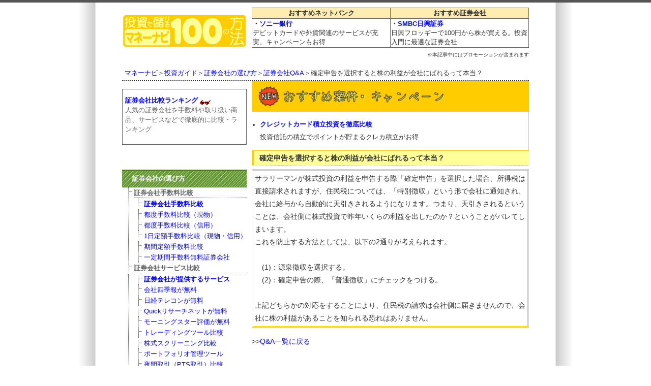

--- FILE ---
content_type: text/html
request_url: https://www.money-navi.net/securities/question/faq15.html
body_size: 15017
content:
<!DOCTYPE html PUBLIC "-//W3C//DTD XHTML 1.0 Transitional//EN" "http://www.w3.org/TR/xhtml1/DTD/xhtml1-transitional.dtd">
<html xmlns="http://www.w3.org/1999/xhtml" xml:lang="ja" lang="ja">
<head>
<meta http-equiv="Content-Type" content="text/html; charset=Shift_JIS" />
<meta http-equiv="Content-Style-Type" content="text/css" />
<link rel="stylesheet" type="text/css" href="../../css/common.css" />
<meta name="viewport" content="width=device-width; initial-scale=1.0">
<title>確定申告を選択すると株の利益が会社にばれるって本当？　|　証券会社・ネット証券Q&amp;A</title>

</head>
<body>
<div id="container">
<div id="wrapper">
<div id="header-l">
	<p class="header-logo"><a href="/"><img src="/img/header.gif" width="245" height="95" alt="マネーナビ　お金に関する総合情報サイト" /></a></p>
</div>
<div id="header-r"><!-- #BeginLibraryItem "/Library/header-ad.lbi" -->
<table width="100%"  cellspacing="1" bgcolor="#666666">
  <tr>
    <td width="50%" bgcolor="#FFECB0"><div align="center"><strong>おすすめネットバンク</strong></div></td>
    <td width="50%" bgcolor="#FFECB0"><div align="center"><strong>おすすめ証券会社</strong></div></td>
  </tr>
  <tr valign="top">
    <td bgcolor="#FFFFFF"><div align="left"><b>・<a href="/saving/netbank-sony.html">ソニー銀行</a></b><br />
デビットカードや外貨関連のサービスが充実。キャンペーンもお得</div></td>
    <td bgcolor="#FFFFFF"><div align="left"><b>・<a href="/stock-securities-smbcnikko.html">SMBC日興証券</a></b><br />
日興フロッギーで100円から株が買える。投資入門に最適な証券会社</div></td>
  </tr>
</table>
<p style="font-size:10px">※本記事中にはプロモーションが含まれます</p><!-- #EndLibraryItem --></div>
<br clear="all" class="clear" />
<div id="headerNavi"><a href="/">マネーナビ</a>＞<a href="/invest/">投資ガイド</a>＞<a href="../../securities">証券会社の選び方</a>＞<a href="./">証券会社Q&amp;A</a>＞確定申告を選択すると株の利益が会社にばれるって本当？</div><!-- #BeginLibraryItem "/Library/1line-invest.lbi" -->

<!-- #EndLibraryItem --><div id="content"><!-- #BeginLibraryItem "/Library/ad-contentmiddle_securities.lbi" -->

<img src="/img/recomend.png" width="100%" alt="おすすめ情報" />
<div class="recomend">
  <ul>
    <li><a href="/securities/goods/fund_creditcard.html"><strong>クレジットカード積立投資を徹底比較</strong></a><br />
      投資信託の積立でポイントが貯まるクレカ積立がお得</li>
  </ul>
</div>
<!-- #EndLibraryItem --><h2>確定申告を選択すると株の利益が会社にばれるって本当？</h2>
    <p class="contentBody">サラリーマンが株式投資の利益を申告する際「確定申告」を選択した場合、所得税は直接請求されますが、住民税については、「特別徴収」という形で会社に通知され、会社に給与から自動的に天引きされるようになります。つまり、天引きされるということは、会社側に株式投資で昨年いくらの利益を出したのか？ということがバレてしまいます。<br />
これを防止する方法としては、以下の2通りが考えられます。<br />
<br />
　(1)：源泉徴収を選択する。<br />
　(2)：確定申告の際、「普通徴収」にチェックをつける。<br />
<br />
上記どちらかの対応をすることにより、住民税の請求は会社側に届きませんので、会社に株の利益があることを知られる恐れはありません。</p>
    <p>&gt;&gt;<a href="./">Q&amp;A一覧に戻る</a></p><!-- #BeginLibraryItem "/Library/ad-contentmiddle.lbi" -->
  <p>&nbsp;</p><!-- #EndLibraryItem --><!-- #BeginLibraryItem "/Library/footer-securities_cat.lbi" -->


<table width="100%" cellpadding="3" cellspacing="1" bgcolor="#666666">
  <tr>
    <td bgcolor="#FFFFFF"><p><img src="/img/recomend-sec.gif" alt="株式投資に有利な証券会社を徹底比較" class="img-all" /></p>
        <p>株式投資のパートナーである証券会社は自分の投資スタイルや目的にあった証券会社を選びましょう。</p>
      <p><strong>・<a href="/stock-securities.html">証券会社比較ランキング</a></strong><br>
資産運用に必須の証券会社。ネット証券を中心に役立つ証券会社を徹底比較・ランキング。</p>
      <p><strong>＜目的別おすすめの証券会社＞</strong></p>
      <p>・外国株投資がやりたい<br>
      →<a href="/stock-securities-monex.html">マネックス証券</a>（米国株に強い）</p>
      <p>・投資信託投資がやりたい<br>
      →<a href="/stock-securities-rakuten.html">楽天証券</a>（ポイント還元がお得）</p>
    <p>・国内株/IPO投資に興味<br>
    →<a href="/stock-securities-sbi.html">SBI証券</a>（総合ネット証券として最適） </p>
    <p>・株主優待投資がしたい<br>
    →<a href="/stock-securities-smbcnikko.html">SMBC日興証券</a>（100円からの積立や優待クロス）</p></td>
  </tr>
</table>

<p>&nbsp;</p>
<!-- #EndLibraryItem --><p>&nbsp;</p>
</div><!-- #BeginLibraryItem "/Library/left-invest_sec.lbi" --><div id="left"><!-- #BeginLibraryItem "/Library/ad-leftpass.lbi" -->
<!-- #EndLibraryItem --><div style="border:1px solid; padding:5px; margin-top:15px; margin-bottom:15px;">
    <p><b><a href="/stock-securities.html">証券会社比較ランキング</a></b><img src="/img/megane.gif" alt="" /><br />
      人気の証券会社を手数料や取り扱い商品、サービスなどで徹底的に比較・ランキング  </p>
  </div>

<br />

<div class="idx">証券会社の選び方</div>
<dl class="accordion" id="invest1">


    <dt><strong>証券会社手数料比較</strong></dt>
    <dd>
        <ul class="accordion">
        <li class="accordion_first"><a href="/securities/knowledge/netsec-commission.html">証券会社手数料比較</a></li>
        <li><a href="/securities/commission/ranking-per-tread.html">都度手数料比較（現物）</a></li>
        <li><a href="/securities/commission/ranking-per-tread_mar.html">都度手数料比較（信用）</a></li>
        <li><a href="/securities/commission/ranking-per-day.html">1日定額手数料比較（現物・信用）</a></li>
        <li><a href="/securities/commission/ranking-per-month.html">期間定額手数料比較</a></li>
        <li><a href="/securities/commission/free.html">一定期間手数料無料証券会社</a></li>
        </ul>
    </dd>

    <dt><strong>証券会社サービス比較</strong></dt>
    <dd>
        <ul class="accordion">
        <li class="accordion_first"><a href="/securities/knowledge/netsec-service.html">証券会社が提供するサービス</a></li>
        <li><a href="/securities/info-sikiho.html">会社四季報が無料</a></li>
        <li><a href="/securities/info-nikkei.html">日経テレコンが無料</a></li>
        <li><a href="/securities/info-quick.html">Quickリサーチネットが無料</a></li>
        <li><a href="/securities/info-report.html">モーニングスター評価が無料</a></li>
        <li><a href="/securities/tool-boad.html">トレーディングツール比較</a></li>
        <li><a href="/securities/tool-screaning.html">株式スクリーニング比較</a></li>
        <li><a href="/securities/tool-portfolio.html">ポートフォリオ管理ツール</a></li>
        <li><a href="/securities/tool-yakan.html">夜間取引（PTS取引）比較</a></li>
        <li class="accordion_sub"><a href="/securities/tool-yakan_sbi.html">SBIジャパンネクスト証券PTS</a></li>
        <li><a href="/securities/tool-kasikabu.html">貸株サービス比較</a></li>
        <li><a href="/securities/service/point.html">ポイント制度</a></li>
        <li><a href="/securities/order.html">特殊な株式注文方法</a></li>
        </ul>
    </dd>

    <dt><strong>証券会社取扱商品比較</strong></dt>
    <dd>
        <ul class="accordion">
        <li class="accordion_first"><a href="/securities/goods/">証券会社の取り扱い商品比較</a></li>
        <li><a href="/securities/goods/gaikokukabu.html">外国株式（外国株）</a></li>
        <li class="accordion_sub"><a href="/securities/goods/usa.html">米国株取引</a></li>
        <li><a href="/securities/goods/sinyotorihiki.html">信用取引</a></li>
        <li><a href="/securities/goods/tangenmiman.html">単元未満株取引</a></li>
        <li><a href="/securities/goods/nikkei225mini.html">日経225先物　（先物mini）</a></li>
        <li><a href="/securities/goods/kabuoption.html">かぶオプ</a></li>
        <li><a href="/securities/goods/bond.html">債券投資</a></li>
        <li><a href="/securities/goods/fund.html">投資信託投資</a></li>
        <li class="accordion_sub"><a href="/securities/goods/fund_creditcard.html">クレカで投信積立比較</a></li>
        <li class="accordion_sub"><a href="/securities/goods/fund_hoyupoint.html">投信保有ポイント比較</a></li>
        <li class="accordion_sub"><a href="/securities/goods/fund_roboadviser.html">ロボアド投資</a></li>
        <li><a href="/securities/goods/gaikaMMF.html">外貨MMF</a></li>
        <li><a href="/securities/goods/ipo.html">IPO取引（新規公開株）</a></li>
        <li><a href="/stock-securities_401k.html">iDeCoで比較</a></li>
        <li><a href="/stock-securities_nisa.html">NISA・積立NISAで比較</a></li>
        <li><a href="/securities/goods/goods/cloudfounding.html">株式型クラウドファンディング</a></li>
        </ul>
    </dd>
    
    <dt><strong>目的別 おすすめ証券会社の選び方</strong></dt>
    <dd>
        <ul class="accordion">
        <li class="accordion_first"><a href="/securities/service/">目的別 証券会社の選び方</a></li>
        <li><a href="/securities/service/daytrade.html">短期投資（デイトレ）目的</a></li>
        <li><a href="/securities/service/sisankeisei.html">資産形成目的</a></li>
        <li><a href="/securities/service/miseinen.html">未成年の口座開設が可能</a></li>
        <li><a href="/securities/service/kabunusiyutai.html">株主優待投資におすすめ</a></li>
        <li><a href="/securities/service/houjin.html">法人口座が開設可能</a></li>
        <li><a href="/service/netoote.html">迷った時の大手ネット証券</a></li>
        <li><a href="/securities/service/oote.html">大手証券会社との付き合い方</a></li>
        </ul>
    </dd>
    
    <dt><strong>証券会社一覧</strong></dt>
    <dd>
        <ul class="accordion">
        <li class="accordion_first"><a href="/securities/ichiran.html">証券会社一覧</a></li>
        <li><a href="/stock-securities-monex.html">マネックス証券</a></li>
        <li><a href="/stock-securities-rakuten.html">楽天証券</a></li>
        <li><a href="/stock-securities-sbi.html">SBI証券</a></li>
        <li><a href="/stock-securities-livestar.html">SBIネオトレード証券</a></li>
        <li><a href="/stock-securities-gmo.html">GMOクリック証券</a></li>
        <li><a href="/stock-securities-kabudottocom.html">auカブコム証券</a></li>
        <li><a href="/stock-securities-marusan.html">丸三証券</a></li>
        <li><a href="/stock-securities-dmmkabu.html">DMM株</a></li>
        <li><a href="/stock-securities-sbi_neo.html">SBIネオモバイル証券</a></li>
        <li><a href="/stock-securities-matsui.html">松井証券</a></li>
        <li><a href="/stock-securities-line.html">LINE証券</a></li>
        <li><a href="/stock-securities-tsumiki.html">tsumiki証券</a></li>
        <li><a href="/stock-securities-hs.html">エイチ・エス証券</a></li>
        <li><a href="/stock-securities-cosmo.html">岩井コスモ証券</a></li>
        <li><a href="/stock-securities-okasan.html">岡三オンライン証券</a></li>
        <li><a href="/stock-securities-naito.html">内藤証券</a></li>
        <li><a href="/stock-securities-nomura.html">野村證券</a></li>
        <li><a href="/stock-securities-daiwa.html">大和証券</a></li>
        <li><a href="/stock-securities-smbcnikko.html">SMBC日興証券</a></li>
        <li><a href="/stock-securities-mizuho.html">みずほ証券</a></li>
        <li><a href="/stock-securities-wealthnavi.html">WealthNavi（ロボアド）</a></li>
        <li><a href="/stock-securities-theo.html">THEO（ロボアド）</a></li>
        </ul>
    </dd>
    
    <dt><strong>投資ガイドカテゴリー</strong></dt>
    <dd>
        <ul class="accordion">
        <li class="accordion_first"><a href="/invest/">投資ガイド</a></li>
        <li><a href="/invest/financialproducts.html">投資ガイダンス</a></li>
        <li><a href="/stock-first.html">株式投資講座</a></li>
        <li><a href="/securities/">証券会社の選び方</a></li>
        <li><a href="/invest/exchange.html">外国為替投資</a></li>
        <li><a href="/invest/cfd/">CFD取引ガイド</a></li>
        <li><a href="/realestate.html">不動産投資ガイド</a></li>
        <li><a href="/invest/point.html">ポイント投資</a></li>
        </ul>
    </dd>

    <dt><strong>投資ガイド人気コンテンツ</strong></dt>
    <dd>
        <ul class="accordion">

        <li><a href="/stock-first.html">証券会社比較ランキング</a></li>
        <li><a href="/invest/exchange-fxcomparison.html">FX比較ランキング</a></li>
        <li><a href="/invest/stock/colum-zerosum.html">株式市場とゼロサムゲーム</a></li>
        </ul>
    </dd>
</dl>
<br />
<br />


<div class="idx">当サイトについて</div>
<div style=" border:1px #4D7227 solid; padding:2px; margin-bottom:2px;"><p>マネーナビはお金のガイドサイトとして2004年から運営している、マネー情報総合サイトです。投資、節約、収入という3つの分野で知って得する情報を発信しています。</p></div>
<dl class="accordion" id="invest2">
	<dt><strong>マネーナビ人気コンテンツ</strong></dt>
	<dd>
	<ul class="accordion">
		<li><a href="/stock-securities.html">証券会社比較ランキング</a></li>
		<li><a href="/saving/creditcard/comparison/">クレジットカード人気ランキング</a></li>
		<li><a href="/invest/exchange-fxcomparison.html">FX会社人気ランキング</a></li>
		<li><a href="/saving/netbank-comparison.html">ネットバンク比較ランキング</a></li>
		<li><a href="/saving/furusato_website.html">ふるさと納税お勧めサイト比較</a></li>
		<li class="accordion_end"><a href="/saving/401k.html">個人型確定拠出年金ガイド</a></li>
	</ul>
	</dd>
	<dt><strong>お問い合わせ・運営情報</strong></dt>
	<dd>
	<ul class="accordion">
		<li><a href="/contact/">メールフォーム</a></li>
		<li class="accordion_end"><a href="/profile.html">運営情報</a></li>
	</ul>
	</dd>
	<dt><strong>その他・リンク</strong></dt>
	<dd>
	<ul class="accordion">
		<li><a href="/link.html">リンク・情報の引用について</a></li>
		
	</ul>
	</dd>
</dl>



<p>&nbsp;</p>
</div><!-- #EndLibraryItem --></div>
<br clear="all" />
<!-- footer -->
<div id="footer">
<!-- フッターナビモジュール --><!-- #BeginLibraryItem "/Library/footer.lbi" -->
<div id="f_navi">




<hr size="1" />
<br />
<p align="center"><a href="/sidejob/">副業ガイド</a>　 <a href="/invest/">投資ガイド</a>　<a href="/saving/">節約ガイド</a>　<a href="/netshop/">通販サイト</a>　<a href="/stock-securities.html">証券会社比較</a>　<a href="/saving/netbank-comparison.html">ネットバンク比較</a>　<a href="/invest/exchange-fxcomparison.html">FX比較</a></p>
<p align="center"><a href="/profile.html">運営者情報・プライバシーポリシー</a>　<a href="/contact/">お問い合わせフォーム</a></p>
<p align="left"><a href="/"><img src="/img/100_s.gif" alt="マネーナビ 投資で儲ける100の方法" width="88" height="31" border="0"></a>copyright&copy;2004  All rights reserved. <a href="https://www.innovade.net/service/finance.html">株式会社イノベイド 金融情報提供事業部</a></p>


<script type="text/javascript">

  var _gaq = _gaq || [];
  _gaq.push(['_setAccount', 'UA-347615-13']);
  _gaq.push(['_trackPageview']);

  (function() {
    var ga = document.createElement('script'); ga.type = 'text/javascript'; ga.async = true;
    ga.src = ('https:' == document.location.protocol ? 'https://ssl' : 'http://www') + '.google-analytics.com/ga.js';
    var s = document.getElementsByTagName('script')[0]; s.parentNode.insertBefore(ga, s);
  })();

</script>




</div>




<!-- #EndLibraryItem --></div>

</div><!--container-->

</body>
</html>

--- FILE ---
content_type: text/css
request_url: https://www.money-navi.net/css/common.css
body_size: 12971
content:
/* CSS Document */

html{height: 100%;}

/* --------------- BODY ----------------------*/
body {
  /* Firefox, Safari, Opera, MacIE5 */
  font:13px/1.4 "繝偵Λ繧ｮ繝手ｧ偵ざ Pro W3", "Hiragino Kaku Gothic Pro", "�ｭ�ｳ �ｰ繧ｴ繧ｷ繝�け", sans-serif;
  /* WinIE6(Standard) */
  *font-size:small;
  /* WinIE6(Quirks), WinIE5.5 */
  *font:x-small;
  
  text-align:center;
  margin : 0;
  background: #FFF;
  color:#333;
  border-top: solid 5px #555;
}



/* 繝�ヵ繧ｩ繝ｫ繝亥ｱ樊ｧ */
img, a, h1, h2, h3, h4, h5, h6, form, blockquote {
  margin: 0;
  padding: 0;
  border: 0;
}

img {
    max-width:100%;
    width /***/:auto; /* IE8縺ｮ縺ｿ */
    height:auto;
    vertical-align:bottom;
}

img.left {
	float: left;
	margin: 0 20px 0 0;
	border: 1px solid #ccc;
    box-shadow: 0 0 5px #fff, 0 0 5px #c0c0c0, 0 0 1px #aaa;
	padding: 5px;
}
img.right {
	float: right;
	margin: 0 0 0 20px;
}

.clear br{
  margin: 0;
  padding: 0;
  border: 0;
}

p{
	margin-top:7px;
	margin-bottom:15px;
}


blockquote{
background-color:#ddd;
padding:1em 1em 1em 3em;
position:relative;
border-left:3px solid #333;
}
blockquote:before{
content:"繝ｻ";
font-size:600%;
line-height:1em;
font-family:"�ｭ�ｳ �ｰ繧ｴ繧ｷ繝�け",sans-serif;
color:#999;
position:absolute;
left:0;
top:0;
}

strong {font-weight: bold;}
hr {color:#333}
a:link, a:visited, a:active {color: #00F; text-decoration: none;}
a:hover {color: #F20; text-decoration: underline;}


.red{color:red;}
.orange{color:orange;}

.24{font-size:24px;}
.18{font-size:18px;}
.campaign{border:3px double #F90; padding:3px; }
/* --------- 繝��繝悶Ν險ｭ螳� ----------------- */

table.ttype1 {
    border: 1px #E3E3E3 solid;
    border-collapse: collapse;
    border-spacing: 0;
}

table.ttype1 th {
    padding: 5px;
    border: #E3E3E3 solid;
    border-width: 0 0 1px 1px;
    background: #F5F5F5;
    font-weight: bold;
    line-height: 120%;
    text-align: center;
}
table.ttype1 td {
    padding: 5px;
    border: 1px #E3E3E3 solid;
    border-width: 0 0 1px 1px;
    text-align: center;
}
@charset "UTF-8";
/* CSS Document */


/* --------- 蝓ｺ譛ｬ險ｭ螳� ----------------- */

.center{text-align:center;}

#container{
  background-color:#FFFFFF;
  margin:auto;
  width:970px;
  background: url("menu-background2.jpg") repeat-y;

}

#wrapper {
  width: 800px;
  margin: 0 auto;
  text-align: left;
 /* background: url("../img/header.gif") no-repeat;*/
  background-color:#FFFFFF;
}

/* 讀懃ｴ｢繝輔か繝ｼ繝� */
.searchFormBox {padding:8px;}
.searchForm {display:inline;}

/* ----- 繝倥ャ繝繝ｼ驛ｨ蛻� ----- */
#header-l {
  margin : 0px;
  padding: 0px;
  width:245px;
  height : 95px;
  float:left;
}

#header-l h1 {
  margin-top : 0px;
  margin-bottom: 0px;
  text-indent: -1000px;
}
 
/*#header-l h1 a {
  width:245px;
  height:95px;
  overflow: hidden;
  background-image: url("img/header.gif");
  background-repeat: no-repeat;
  display: block;
}

#header-l h1 a:hover {
  background-image: url("img/header.gif");
}*/

#header-r {
  margin : 0px;
  padding: 0px;
  padding-top:10px;
  width:545px;
  height:auto;
  float:right;
  text-align:right;
}



/* 繝代Φ縺上★繝ｪ繧ｹ繝� */
#headerNavi {
縲border-top:2px dotted;
  padding:5px;
  text-align: left;
  border-bottom:2px dotted;
}
#headerNavi a {
  color: #00F;
  text-decoration: none;
}
#headerNavi a:hover {
  color: #F20;
  text-decoration: underline;
}

/* 荳陦悟ｺ�相繧ｹ繝壹�繧ｹ */

#line{
	padding:5px;
}

#line ul{
	text-align:left;
	list-style-position:inside;
	margin:0;
	padding:0;
}
#line li{
	text-indent:10px;
	list-style-image:url(../img/cool.gif);
	line-height:0.8em;
}





/* ----- 譛ｬ譁�(content) ----- */
#content{
  width: 545px;
  float: right;
  overflow-x: hidden;
  background-color:#FFFFFF;
  font-size:14px;
  line-height:25px;
}

#content h1{
font-size:125%;
border-left: 8px solid #FFCC00;/*譁�ｭ励�讓ｪ縺ｫ莉倡ｮ九�繧医≧縺ｪ繝槭�繧ｯ繧貞�繧後ｋ*/
line-height: 26px;/*h3縺ｮ鬮倥＆險ｭ螳�*/
padding-left: 5px;/*譁�ｭ励�蟾ｦ縺ｫ繧ｹ繝壹�繧ｹ*/
color:#333333; /*譁�ｭ励�濶ｲ*/
margin-bottom:3px;
margin-top:15px;
line-height:2em;
background-color:#FFC;
}


#content h2 {
  margin: 0 0 5px 0;
  font-size:100%;
  font-weight:bold;
  line-height: 2;
  text-indent: 10px;
  color: #333;
  border-left: 5px solid #FFCC00;
  border-bottom: 1px dotted #FFCC00;
  background-color: #FFFF99;
}

#content h3{
font-size:100%;
border-left: 8px double #FFCC00;/*譁�ｭ励�讓ｪ縺ｫ莉倡ｮ九�繧医≧縺ｪ繝槭�繧ｯ繧貞�繧後ｋ*/
border-bottom:1px solid #FFCC00;
padding-left: 5px;/*譁�ｭ励�蟾ｦ縺ｫ繧ｹ繝壹�繧ｹ*/
margin-bottom:5px;
color:#333333; /*譁�ｭ励�濶ｲ*/
}

#content h3 a:link, #content h3 a:visited, #content h3 a:active {
}

#content h3 a:hover {
  color: #FFF;
  background: #333;
  text-decoration:underline;
}

#content h4 {
  margin: 10px 0px 5px 0px;
  color: #000;
  font-size:100%;
  line-height: 1.8em;
  font-weight:bold;
  text-indent: 10px;
  background-color: #FFFF99;
  border-bottom: 1px solid #FFCC00;
}


.contentBody{
	padding:3px;
	border:3px double;
	border-color:#FFCC00;
}

.recomend{
	padding:0px;
	border:1px solid;
	border-color:#FFCC00;
	font-size:0.9em;
}

.recomend ul{
	padding-left:15px;

}


.contentChild {
  margin: 10px 5px 10px 10px;
}

/* 繝壹�繧ｸ繝ｳ繧ｰ繝翫ン繧ｲ繝ｼ繧ｷ繝ｧ繝ｳ */
.naviToTop {
  text-align:right;
  font-size: 90%;
}
.naviPageBar {
  background-color:#ebeff9;
  padding:1px;
  border-top:2px #FFCC00 solid;
}
.naviPage {
  float:left;
  margin:0;
  padding:5px 6px 6px 6px;
}
.naviInfo {
  text-align:right;
  font-weight:bold;
  padding-top:2px;
  margin:0;
  padding:6px;
}
.naviLink {text-decoration:none}
.naviArrow {margin:0 1px; vertical-align:text-bottom;}

/* 荳隕ｧ陦ｨ */
.itemNameBox {margin:10px}
.itemName {font-weight:bold;}
.itemDesc {padding-left:3em; text-indent:-2.5em;}
.itemTable {border-collapse:collapse;}
.itemTable th{border:1px solid #999999; background:#FFFF99; text-align:left;}
.itemTable td{border:1px solid #999999;}

/* 譁ｽ險ｭ繝��繧ｿ荳隕ｧ */
.itemSpec dt {
  font-weight: bold;
  color: #666;
}
.itemSpec dd {
  margin-left:20px;
  margin-bottom:10px;
}


/* 繝懊ち繝ｳ縺｣縺ｽ縺�Μ繝ｳ繧ｯ */
.squareLink {
    vertical-align: 0.3em;
    background-color:#ffe4c4;
    border:1px solid #ddaa99;
    padding:1px;
}
.squareLink {font-size:xx-small;}
a.squareLink:link {text-decoration:none; color:#339900}
a.squareLink:visited {text-decoration:none; color:#006600}

/* 繝懊ち繝ｳ縺｣縺ｽ縺�Μ繝ｳ繧ｯ GoogleMap逕ｨ */
.squareLinkGMap {
    display: inline-block;
    vertical-align: text-bottom;
    background-color: #fe756a;
    border:1px solid #000000;
    padding: 1px;
    text-align: center;
    line-height: 1.2;
    width: 1.2em;
}
.squareLinkGMap {font-size:x-small; font-weight:bold; font-family:sans-serif;}
a.squareLinkGMap:link {text-decoration:none; color:#000000}
a.squareLinkGMap:visited {text-decoration:none; color:#000000}

/* ----------- 繧ｵ繧､繝�(left) ---------- */
#left {
  width: 245PX;
  float: left;
  margin: 0px;
  color: #666;
  line-height: 1.5;
  background-color:#FFFFFF;
}


.passad{margin-top:15px;}

#left h2 {
  margin: 10px 0px 5px 5px;
  text-indent: 10px;
  height: 17px;
  color: #FFF;
  font-weight:bold;
  background-color: #6C6E6D;
}

#left h3{
  font-size:100%;
  font-weight: bold;
  line-height: 1.2;
  font-family: Verdana,Helvetica,sans-serif;
  padding: 5px;
  color: #FFF;
  background: #669934;
  display: block;
  text-decoration: none;
}

#left p {
  color:#666;
}

/* 繝｡繝九Η繝ｼ */
#left .left-search{
  display:block;
  border:1px solid;
  padding:3px;
  border-color:#669934;
}

#left .idx{
  width:100%;
  margin : 15px 0 0 0;
  text-align: left;
  text-indent: 20px;
  line-height: 2.5;
  display: block;
  color: #FFF;
  font-weight: bold;
  background: #FFFF99;
  border-top: 2px solid #4D7227;
  border-bottom: 1px solid #4D7227;
  background-image:url(../img/left.jpg);
}

#left strong{
  width:100%;
  display: block;
  border-bottom:1px dotted;
}

/* ---------- 繝輔ャ繧ｿ繝ｼ ------------- */
#footer {
  width: 800px;
  padding-top:5px;
  margin-top:15px;
  background-color:#FFF;
  margin:0 auto;
}
#footer div {
}
#footer a:link, #footer a:visited, #footer a:active {color: #5D5F5A;text-decoration: none;}
#footer a:hover{color : #FF6060;text-decoration: underline;}

/* 繝輔ャ繧ｿ繝ｼ繝翫ン */
#footerNavi {
  width: 790px;
  padding: 5px;
  text-align: right;
  color: #999;
}
#footerNavi img{margin: 0 5px;border-style: none; vertical-align: middle;}

/*  蟾ｦ繧ｫ繝ｩ繝�繝�Μ繝ｼ陦ｨ遉ｺ  */
ul.accordion, dl.accordion {
  margin: 0 0 0 3px;
  padding: 0;
  list-style: none;
}
ul.accordion {
  margin: 0;
  padding: 0;
}
dl.accordion dt, dl.accordion dd, ul.accordion li {
  margin: 0;
  padding: 1px 0 1px 20px;
  background: url("../img/tree_lst_dotted.gif") no-repeat 2px 0;
  list-style: none;
}

dl.accordion dd {
  overflow: hidden;
  padding: 0 0 0 20px;
  background: url("../img/tree_lst_dotted.gif") no-repeat 2px bottom;
}
ul.accordion li a{
  text-decoration:none;
}
ul.accordion li a:visited{
  border-bottom: 1px dotted #666762;
}
ul.accordion li a:hover{
  color:#999933;
  text-decoration:none;
}

ul.accordion li.accordion_end {
  background: url("../img/tree_end_dotted.gif") no-repeat 2px 0;
  list-style: none;
}

ul.accordion li.accordion_first {
  font-weight:bold;
}

ul.accordion li.accordion_sub {
  background: url("../img/tree_end_dotted2.gif") no-repeat 20px 0;
  padding: 0 0 0 25px;
  text-indent:15px;
}


.accordion dd {overflow:hidden; background:#fff}



/* 險ｼ蛻ｸ莨夂､ｾ繝ｩ繝ｳ繧ｭ繝ｳ繧ｰ逕ｨ */


.rank-sec{
	background-image:url(../img/ranking_sec.gif);
	background-repeat:no-repeat;
}


.last{
	border:2px solid;
	border-color:#666666;
	background-color:#FFFFCC;
	padding:5px;
}




/* 豈碑ｼ��繝ｼ繧ｸ縺ｮ繝ｩ繝ｳ繧ｭ繝ｳ繧ｰ */

.ranking1
	{
	background-image:url(../img/ranking1.gif);
	background-repeat:no-repeat;
	height:46px;
	}
	
.ranking1 p{
	position:relative;
	left: 60px;
	top: 20px;
	width:400px;
	font-size:16px;
}

.ranking1_body
	{
		margin-top:0px;
		border-left:4px solid;
		border-right:4px solid;
		border-color:#FFCC33;
		background-color:#FFEFBF;
		
	}
.ranking1_foot
	{
		margin-top:0px;
		border-top:4px solid;
		border-color:#FFCC33;
		
	}


.ranking2
	{
	background-image:url(../img/ranking2.gif);
	background-repeat:no-repeat;
	height:46px;
	}
	
.ranking2 p{
	position:relative;
	left: 60px;
	top: 20px;
	width:400px;
	font-size:16px;
}

.ranking2_body
	{
		margin-top:0px;
		border-left:4px solid;
		border-right:4px solid;
		border-color:#9B9B9B;
		background-color:#F5F5F5;
		
	}
.ranking2_foot
	{
		margin-top:0px;
		border-top:4px solid;
		border-color:#9B9B9B;
		
	}


.ranking3
	{
	background-image:url(../img/ranking3.gif);
	background-repeat:no-repeat;
	height:46px;
	}
	
.ranking3 p{
	position:relative;
	left: 60px;
	top: 20px;
	width:400px;
	font-size:16px;
}

.ranking3_body
	{
		margin-top:0px;
		border-left:4px solid;
		border-right:4px solid;
		border-color:#FF6A07;
		background-color:#FFF7F0;
		
	}
.ranking3_foot
	{
		margin-top:0px;
		border-top:4px solid;
		border-color:#FF6A07;
		
	}


.ranking4_body
	{
		margin-top:0px;
		border:4px solid;
		border-color:#9B9B9B;
		background-color:#F5F5F5;
		
	}

.ranking4_body h3{
	padding:10px;
	font-size:15px;
}



.font12{font-size:12px;}



.social{text-align:right;}



/*譁ｰ逹諠��ｱ縺ｾ繧上ｊ*/

.news{border:1px solid #F90; padding:3px; background-color:#FFC;}

.ko dt {
clear: left;
float: left;
width: 4em;
padding: 3px 0.5em;
font-size:13px;
}

.ko dd {
margin-left: 0;
padding: 3px 0.5em 10px 1em;
border-bottom: dotted 1px #CCC;
font-size:13px;
}



/* 莉･荳九√Ξ繧ｹ繝昴Φ繧ｷ繝� */


@media screen and (max-width:1024px){


}


/* 蟷�′1024px莉･蜀��譎� */


@media screen and (max-width:880px){


}


/* 蟷�′880px莉･蜀��譎� */


@media screen and (max-width:620px){

/*table,th,td {
	display:block;
	width:100%;}*/
	
	
#container {
	width:100%;
	background:none;}
	
	
	/*#wrapper {background-size: 100%;
		background-position:center top;
		height:auto;
		width:100%;
		display:block;}*/
	
	#header-l {
		/*background-size: 100%;
		background-position:center top;*/
		float:none;
		/*display:block;*/
		height:auto;
		width:100%;
		
		
		}
		
	#header-l .header-logo {
	/*	margin:0 auto;
		display:block;*/
		text-align:center;
		margin:0;}	
		
	#header-l .header-logo img {
		width: 94%;
		height:auto;
		/*margin:0 auto;*/
		
		}	
	
	#header-r {
		float:none;
		width:100%;
		height:auto;
		}

.columndown {
		width:100%;
		display:block;}
		
.columndown tr td{
		width:100%;
		display:block;}




	/* clearfix
------------------------------------------------------------*/
.clearfix:after {
content: ".";
display: block;
visibility: hidden;
height: 0;
clear: both;
}
.clearfix {
zoom: 1;
}
	
		
		#wrapper {
			width:96%;
			padding:0 2%;}
		
	
#content {
	float:none;
	width:100%;
	}
	
#left {
	float:none;
	width:100%;}	
	
	
	#footer {
		width:100%;}	
	

}


/* 蟷�′620px莉･蜀��譎� */



@media screen and (max-width:450px){


/**逕ｻ蜒上ｒ逕ｻ髱｢縺�▲縺ｱ縺�100%陦ｨ遉ｺ縺励◆縺�→縺阪↓縲√％縺ｮ繧ｯ繝ｩ繧ｹ繧定ｿｽ蜉�**/
.img-all {
	width:100%;
	height:auto;}
	
}